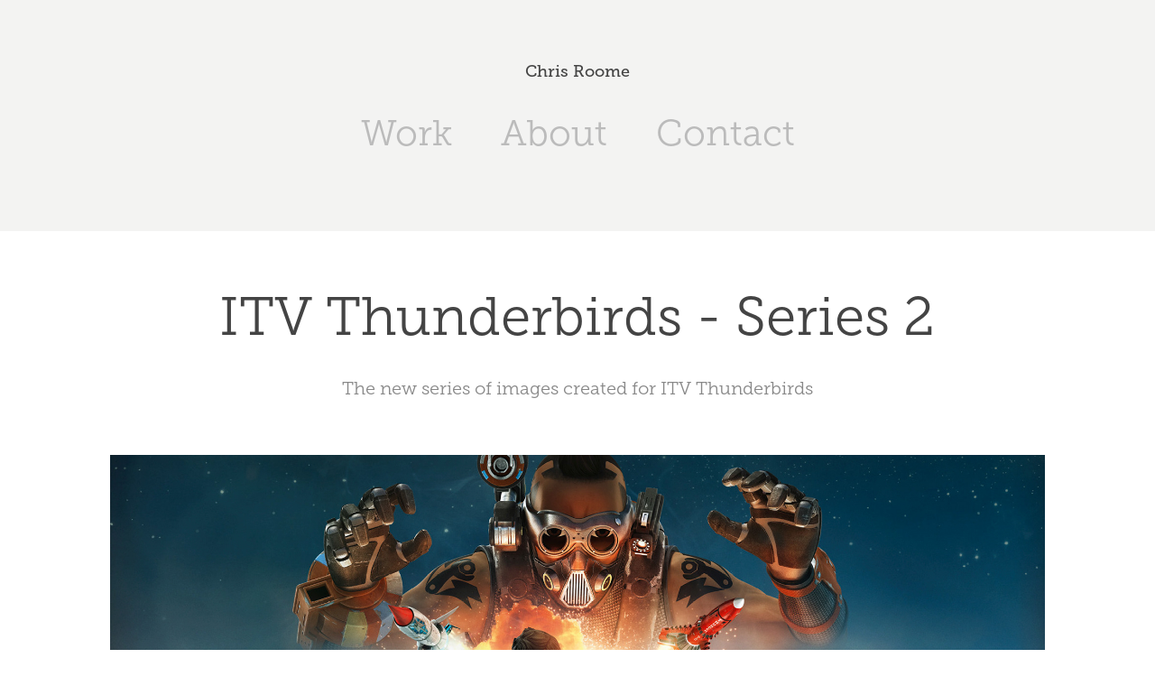

--- FILE ---
content_type: text/html; charset=utf-8
request_url: https://chrisroome.com/itv-thunderbirds-series-2
body_size: 4172
content:
<!DOCTYPE HTML>
<html lang="en-US">
<head>
  <meta charset="UTF-8" />
  <meta name="viewport" content="width=device-width, initial-scale=1" />
      <meta name="keywords"  content="iTV,Thunderbirds" />
      <meta name="description"  content="The new series of images created for ITV Thunderbirds" />
      <meta name="twitter:card"  content="summary_large_image" />
      <meta name="twitter:site"  content="@AdobePortfolio" />
      <meta  property="og:title" content="Chris Roome - ITV Thunderbirds - Series 2" />
      <meta  property="og:description" content="The new series of images created for ITV Thunderbirds" />
      <meta  property="og:image" content="https://cdn.myportfolio.com/fe6b781c-37a6-45f3-b847-b9018ef454b1/93d57ce3-bfe4-4408-888d-81b49ee03979_car_202x158.jpeg?h=a8651108868604590bf6d39f55dce035" />
      <link rel="icon" href="[data-uri]"  />
      <link rel="stylesheet" href="/dist/css/main.css" type="text/css" />
      <link rel="stylesheet" href="https://cdn.myportfolio.com/fe6b781c-37a6-45f3-b847-b9018ef454b1/717829a48b5fad64747b7bf2f577ae731767875229.css?h=11ec29111e4018acea9e635d62fd8129" type="text/css" />
    <link rel="canonical" href="https://chrisroome.com/itv-thunderbirds-series-2" />
      <title>Chris Roome - ITV Thunderbirds - Series 2</title>
    <script type="text/javascript" src="//use.typekit.net/ik/[base64].js?cb=35f77bfb8b50944859ea3d3804e7194e7a3173fb" async onload="
    try {
      window.Typekit.load();
    } catch (e) {
      console.warn('Typekit not loaded.');
    }
    "></script>
</head>
  <body class="transition-enabled">  <div class='page-background-video page-background-video-with-panel'>
  </div>
  <div class="js-responsive-nav">
    <div class="responsive-nav has-social">
      <div class="close-responsive-click-area js-close-responsive-nav">
        <div class="close-responsive-button"></div>
      </div>
          <nav data-hover-hint="nav">
            <div class="pages">
                  <div class="gallery-title"><a href="/work" >Work</a></div>
      <div class="page-title">
        <a href="/about" >About</a>
      </div>
      <div class="page-title">
        <a href="/contact" >Contact</a>
      </div>
            </div>
              <div class="social pf-nav-social" data-hover-hint="navSocialIcons">
                <ul>
                </ul>
              </div>
          </nav>
    </div>
  </div>
  <div class="site-wrap cfix js-site-wrap">
      <header class="site-header" data-context="theme.topcontainer" data-hover-hint="header">
          <div class="logo-wrap" data-hover-hint="logo">
                <div class="logo e2e-site-logo-text logo-text  ">
    <a href="/work" class="preserve-whitespace">Chris Roome</a>

</div>
          </div>
  <div class="hamburger-click-area js-hamburger">
    <div class="hamburger">
      <i></i>
      <i></i>
      <i></i>
    </div>
  </div>
            <nav data-hover-hint="nav">
              <div class="pages">
                  <div class="gallery-title"><a href="/work" >Work</a></div>
      <div class="page-title">
        <a href="/about" >About</a>
      </div>
      <div class="page-title">
        <a href="/contact" >Contact</a>
      </div>
              </div>
                <div class="social pf-nav-social" data-hover-hint="navSocialIcons">
                  <ul>
                  </ul>
                </div>
            </nav>
      </header>
    <div class="site-container">
      <div class="site-content e2e-site-content">
        <main>
  <div class="page-container" data-context="page.page.container" data-hover-hint="pageContainer">
    <section class="page standard-modules">
        <header class="page-header content" data-context="pages" data-identity="id:p61dc2e34d31e4b7311a690ca9d6763c1641341f8bc16234bec84e">
            <h1 class="title preserve-whitespace">ITV Thunderbirds - Series 2</h1>
            <p class="description">The new series of images created for ITV Thunderbirds</p>
        </header>
      <div class="page-content js-page-content" data-context="pages" data-identity="id:p61dc2e34d31e4b7311a690ca9d6763c1641341f8bc16234bec84e">
        <div id="project-canvas" class="js-project-modules modules content">
          <div id="project-modules">
              
              <div class="project-module module image project-module-image js-js-project-module" >

  

  
     <div class="js-lightbox" data-src="https://cdn.myportfolio.com/fe6b781c-37a6-45f3-b847-b9018ef454b1/100e1af7-f1c1-4a33-b262-60f8d84aee8a.jpg?h=353ff8d1afaccdfbef1090589c842e5b">
           <img
             class="js-lazy e2e-site-project-module-image"
             src="[data-uri]"
             data-src="https://cdn.myportfolio.com/fe6b781c-37a6-45f3-b847-b9018ef454b1/100e1af7-f1c1-4a33-b262-60f8d84aee8a_rw_3840.jpg?h=f3f4acea53686043d1da2bf95d76926e"
             data-srcset="https://cdn.myportfolio.com/fe6b781c-37a6-45f3-b847-b9018ef454b1/100e1af7-f1c1-4a33-b262-60f8d84aee8a_rw_600.jpg?h=660edb10743f8b32063d7abf65989db7 600w,https://cdn.myportfolio.com/fe6b781c-37a6-45f3-b847-b9018ef454b1/100e1af7-f1c1-4a33-b262-60f8d84aee8a_rw_1200.jpg?h=a99c432db49bbb3bcd611e7d17477e70 1200w,https://cdn.myportfolio.com/fe6b781c-37a6-45f3-b847-b9018ef454b1/100e1af7-f1c1-4a33-b262-60f8d84aee8a_rw_1920.jpg?h=0683283665f527420616cea5fd43b134 1920w,https://cdn.myportfolio.com/fe6b781c-37a6-45f3-b847-b9018ef454b1/100e1af7-f1c1-4a33-b262-60f8d84aee8a_rw_3840.jpg?h=f3f4acea53686043d1da2bf95d76926e 3840w,"
             data-sizes="(max-width: 3840px) 100vw, 3840px"
             width="3840"
             height="0"
             style="padding-bottom: 64.5%; background: rgba(0, 0, 0, 0.03)"
             
           >
     </div>
  

</div>

              
              
              
              
              
              
              
              
              
              <div class="project-module module image project-module-image js-js-project-module" >

  

  
     <div class="js-lightbox" data-src="https://cdn.myportfolio.com/fe6b781c-37a6-45f3-b847-b9018ef454b1/75fde2ad-2b77-4bb8-a0dd-e84ec4f40e14.jpg?h=d5dd04a680c00fc3676821b95c75b294">
           <img
             class="js-lazy e2e-site-project-module-image"
             src="[data-uri]"
             data-src="https://cdn.myportfolio.com/fe6b781c-37a6-45f3-b847-b9018ef454b1/75fde2ad-2b77-4bb8-a0dd-e84ec4f40e14_rw_1920.jpg?h=5e55ebef22e8d28ee54b63735db66c64"
             data-srcset="https://cdn.myportfolio.com/fe6b781c-37a6-45f3-b847-b9018ef454b1/75fde2ad-2b77-4bb8-a0dd-e84ec4f40e14_rw_600.jpg?h=e1bcefece92bc1114be18a29872407a7 600w,https://cdn.myportfolio.com/fe6b781c-37a6-45f3-b847-b9018ef454b1/75fde2ad-2b77-4bb8-a0dd-e84ec4f40e14_rw_1200.jpg?h=206442fb104630e5c52432aa31182ead 1200w,https://cdn.myportfolio.com/fe6b781c-37a6-45f3-b847-b9018ef454b1/75fde2ad-2b77-4bb8-a0dd-e84ec4f40e14_rw_1920.jpg?h=5e55ebef22e8d28ee54b63735db66c64 1920w,"
             data-sizes="(max-width: 1920px) 100vw, 1920px"
             width="1920"
             height="0"
             style="padding-bottom: 149%; background: rgba(0, 0, 0, 0.03)"
             
           >
     </div>
  

</div>

              
              
              
              
              
              
              
              
              
              <div class="project-module module image project-module-image js-js-project-module" >

  

  
     <div class="js-lightbox" data-src="https://cdn.myportfolio.com/fe6b781c-37a6-45f3-b847-b9018ef454b1/6b62105b-ccf7-4913-8296-e1558f85397a.jpg?h=b000612b0ff9922638a440159f175949">
           <img
             class="js-lazy e2e-site-project-module-image"
             src="[data-uri]"
             data-src="https://cdn.myportfolio.com/fe6b781c-37a6-45f3-b847-b9018ef454b1/6b62105b-ccf7-4913-8296-e1558f85397a_rw_1920.jpg?h=236faf1b81df02af4623431b41e51693"
             data-srcset="https://cdn.myportfolio.com/fe6b781c-37a6-45f3-b847-b9018ef454b1/6b62105b-ccf7-4913-8296-e1558f85397a_rw_600.jpg?h=f9e4a94f1896b5b2091c5446b20e4c48 600w,https://cdn.myportfolio.com/fe6b781c-37a6-45f3-b847-b9018ef454b1/6b62105b-ccf7-4913-8296-e1558f85397a_rw_1200.jpg?h=bcd0e875b12b735bc53928354b308c3e 1200w,https://cdn.myportfolio.com/fe6b781c-37a6-45f3-b847-b9018ef454b1/6b62105b-ccf7-4913-8296-e1558f85397a_rw_1920.jpg?h=236faf1b81df02af4623431b41e51693 1920w,"
             data-sizes="(max-width: 1920px) 100vw, 1920px"
             width="1920"
             height="0"
             style="padding-bottom: 149%; background: rgba(0, 0, 0, 0.03)"
             
           >
     </div>
  

</div>

              
              
              
              
              
              
              
              
              
              <div class="project-module module image project-module-image js-js-project-module" >

  

  
     <div class="js-lightbox" data-src="https://cdn.myportfolio.com/fe6b781c-37a6-45f3-b847-b9018ef454b1/57830c7e-96b2-4059-b7e8-8c1cf9b50779.jpg?h=fbf882624204c4bf046622a3f4f12bea">
           <img
             class="js-lazy e2e-site-project-module-image"
             src="[data-uri]"
             data-src="https://cdn.myportfolio.com/fe6b781c-37a6-45f3-b847-b9018ef454b1/57830c7e-96b2-4059-b7e8-8c1cf9b50779_rw_1920.jpg?h=d2c23ca4f7eab068bd54fc051fee3893"
             data-srcset="https://cdn.myportfolio.com/fe6b781c-37a6-45f3-b847-b9018ef454b1/57830c7e-96b2-4059-b7e8-8c1cf9b50779_rw_600.jpg?h=b8b6e7e0687e678246a3819b6c89a7e9 600w,https://cdn.myportfolio.com/fe6b781c-37a6-45f3-b847-b9018ef454b1/57830c7e-96b2-4059-b7e8-8c1cf9b50779_rw_1200.jpg?h=d88a2fd1d393155805d012f527c49790 1200w,https://cdn.myportfolio.com/fe6b781c-37a6-45f3-b847-b9018ef454b1/57830c7e-96b2-4059-b7e8-8c1cf9b50779_rw_1920.jpg?h=d2c23ca4f7eab068bd54fc051fee3893 1920w,"
             data-sizes="(max-width: 1920px) 100vw, 1920px"
             width="1920"
             height="0"
             style="padding-bottom: 149%; background: rgba(0, 0, 0, 0.03)"
             
           >
     </div>
  

</div>

              
              
              
              
              
              
              
              
              
              <div class="project-module module image project-module-image js-js-project-module" >

  

  
     <div class="js-lightbox" data-src="https://cdn.myportfolio.com/fe6b781c-37a6-45f3-b847-b9018ef454b1/2731fc03-82d3-46c0-9d35-b3c9a46c20c3.jpg?h=7983a25a54b0ec8779222fda41f8eed9">
           <img
             class="js-lazy e2e-site-project-module-image"
             src="[data-uri]"
             data-src="https://cdn.myportfolio.com/fe6b781c-37a6-45f3-b847-b9018ef454b1/2731fc03-82d3-46c0-9d35-b3c9a46c20c3_rw_1920.jpg?h=3be27b03e81e9b9489112e27dd9227fd"
             data-srcset="https://cdn.myportfolio.com/fe6b781c-37a6-45f3-b847-b9018ef454b1/2731fc03-82d3-46c0-9d35-b3c9a46c20c3_rw_600.jpg?h=4cbfb2c4bc69c3646b196c0df2ff4cf1 600w,https://cdn.myportfolio.com/fe6b781c-37a6-45f3-b847-b9018ef454b1/2731fc03-82d3-46c0-9d35-b3c9a46c20c3_rw_1200.jpg?h=d79cffcfade5de4a398fd725538910a3 1200w,https://cdn.myportfolio.com/fe6b781c-37a6-45f3-b847-b9018ef454b1/2731fc03-82d3-46c0-9d35-b3c9a46c20c3_rw_1920.jpg?h=3be27b03e81e9b9489112e27dd9227fd 1920w,"
             data-sizes="(max-width: 1920px) 100vw, 1920px"
             width="1920"
             height="0"
             style="padding-bottom: 149%; background: rgba(0, 0, 0, 0.03)"
             
           >
     </div>
  

</div>

              
              
              
              
              
              
              
              
              
              <div class="project-module module image project-module-image js-js-project-module" >

  

  
     <div class="js-lightbox" data-src="https://cdn.myportfolio.com/fe6b781c-37a6-45f3-b847-b9018ef454b1/24dc7268-aa79-4a59-8813-441e10c383fa.jpg?h=f963538ace0d85a80baa2e1644059cc1">
           <img
             class="js-lazy e2e-site-project-module-image"
             src="[data-uri]"
             data-src="https://cdn.myportfolio.com/fe6b781c-37a6-45f3-b847-b9018ef454b1/24dc7268-aa79-4a59-8813-441e10c383fa_rw_1920.jpg?h=a5adc7346f507b502419215f81e035e2"
             data-srcset="https://cdn.myportfolio.com/fe6b781c-37a6-45f3-b847-b9018ef454b1/24dc7268-aa79-4a59-8813-441e10c383fa_rw_600.jpg?h=5e7e7b262fc07f17ed49010fea93d807 600w,https://cdn.myportfolio.com/fe6b781c-37a6-45f3-b847-b9018ef454b1/24dc7268-aa79-4a59-8813-441e10c383fa_rw_1200.jpg?h=4735459b3872ca85ff0ada4dd1db79df 1200w,https://cdn.myportfolio.com/fe6b781c-37a6-45f3-b847-b9018ef454b1/24dc7268-aa79-4a59-8813-441e10c383fa_rw_1920.jpg?h=a5adc7346f507b502419215f81e035e2 1920w,"
             data-sizes="(max-width: 1920px) 100vw, 1920px"
             width="1920"
             height="0"
             style="padding-bottom: 149%; background: rgba(0, 0, 0, 0.03)"
             
           >
     </div>
  

</div>

              
              
              
              
              
              
              
              
              
              <div class="project-module module image project-module-image js-js-project-module" >

  

  
     <div class="js-lightbox" data-src="https://cdn.myportfolio.com/fe6b781c-37a6-45f3-b847-b9018ef454b1/2b986acd-e399-47d5-b60d-779596c77b8b.jpg?h=7554478fd9471dff1500668d22209f97">
           <img
             class="js-lazy e2e-site-project-module-image"
             src="[data-uri]"
             data-src="https://cdn.myportfolio.com/fe6b781c-37a6-45f3-b847-b9018ef454b1/2b986acd-e399-47d5-b60d-779596c77b8b_rw_1920.jpg?h=e5a457029f83f1b6f4a25d5617c7432f"
             data-srcset="https://cdn.myportfolio.com/fe6b781c-37a6-45f3-b847-b9018ef454b1/2b986acd-e399-47d5-b60d-779596c77b8b_rw_600.jpg?h=40ad914c795221d23fe93454c3a3ddc0 600w,https://cdn.myportfolio.com/fe6b781c-37a6-45f3-b847-b9018ef454b1/2b986acd-e399-47d5-b60d-779596c77b8b_rw_1200.jpg?h=4f8e3b19bbebfb91bb343458d2f326ad 1200w,https://cdn.myportfolio.com/fe6b781c-37a6-45f3-b847-b9018ef454b1/2b986acd-e399-47d5-b60d-779596c77b8b_rw_1920.jpg?h=e5a457029f83f1b6f4a25d5617c7432f 1920w,"
             data-sizes="(max-width: 1920px) 100vw, 1920px"
             width="1920"
             height="0"
             style="padding-bottom: 149%; background: rgba(0, 0, 0, 0.03)"
             
           >
     </div>
  

</div>

              
              
              
              
              
              
              
              
              
              <div class="project-module module image project-module-image js-js-project-module" >

  

  
     <div class="js-lightbox" data-src="https://cdn.myportfolio.com/fe6b781c-37a6-45f3-b847-b9018ef454b1/f60336e7-a166-43f7-aad7-c663c8a4fa3a.jpg?h=3b19434a50d303deb1cbe66fc30acc6d">
           <img
             class="js-lazy e2e-site-project-module-image"
             src="[data-uri]"
             data-src="https://cdn.myportfolio.com/fe6b781c-37a6-45f3-b847-b9018ef454b1/f60336e7-a166-43f7-aad7-c663c8a4fa3a_rw_1920.jpg?h=7b0e6e399d87fd74dc11f74162b71677"
             data-srcset="https://cdn.myportfolio.com/fe6b781c-37a6-45f3-b847-b9018ef454b1/f60336e7-a166-43f7-aad7-c663c8a4fa3a_rw_600.jpg?h=5b49deb0297547e34683f5b312845425 600w,https://cdn.myportfolio.com/fe6b781c-37a6-45f3-b847-b9018ef454b1/f60336e7-a166-43f7-aad7-c663c8a4fa3a_rw_1200.jpg?h=c4866f2f4003fc5d4da65e0bde242399 1200w,https://cdn.myportfolio.com/fe6b781c-37a6-45f3-b847-b9018ef454b1/f60336e7-a166-43f7-aad7-c663c8a4fa3a_rw_1920.jpg?h=7b0e6e399d87fd74dc11f74162b71677 1920w,"
             data-sizes="(max-width: 1920px) 100vw, 1920px"
             width="1920"
             height="0"
             style="padding-bottom: 149%; background: rgba(0, 0, 0, 0.03)"
             
           >
     </div>
  

</div>

              
              
              
              
              
              
              
              
              
              <div class="project-module module image project-module-image js-js-project-module" >

  

  
     <div class="js-lightbox" data-src="https://cdn.myportfolio.com/fe6b781c-37a6-45f3-b847-b9018ef454b1/0b76664e-a0b0-4278-b204-3d0755b74b20.jpg?h=d9fec43ba607e7d06bf78e4fceb05e86">
           <img
             class="js-lazy e2e-site-project-module-image"
             src="[data-uri]"
             data-src="https://cdn.myportfolio.com/fe6b781c-37a6-45f3-b847-b9018ef454b1/0b76664e-a0b0-4278-b204-3d0755b74b20_rw_1920.jpg?h=834fd94f3d95fe0dc1367701ff71d968"
             data-srcset="https://cdn.myportfolio.com/fe6b781c-37a6-45f3-b847-b9018ef454b1/0b76664e-a0b0-4278-b204-3d0755b74b20_rw_600.jpg?h=908511ce292028b00db3e7bfe70ca73e 600w,https://cdn.myportfolio.com/fe6b781c-37a6-45f3-b847-b9018ef454b1/0b76664e-a0b0-4278-b204-3d0755b74b20_rw_1200.jpg?h=96830c78baa4f8b7486dfefd263b3159 1200w,https://cdn.myportfolio.com/fe6b781c-37a6-45f3-b847-b9018ef454b1/0b76664e-a0b0-4278-b204-3d0755b74b20_rw_1920.jpg?h=834fd94f3d95fe0dc1367701ff71d968 1920w,"
             data-sizes="(max-width: 1920px) 100vw, 1920px"
             width="1920"
             height="0"
             style="padding-bottom: 149%; background: rgba(0, 0, 0, 0.03)"
             
           >
     </div>
  

</div>

              
              
              
              
              
              
              
              
          </div>
        </div>
      </div>
    </section>
        <section class="back-to-top" data-hover-hint="backToTop">
          <a href="#"><span class="arrow">&uarr;</span><span class="preserve-whitespace">Back to Top</span></a>
        </section>
        <a class="back-to-top-fixed js-back-to-top back-to-top-fixed-with-panel" data-hover-hint="backToTop" data-hover-hint-placement="top-start" href="#">
          <svg version="1.1" id="Layer_1" xmlns="http://www.w3.org/2000/svg" xmlns:xlink="http://www.w3.org/1999/xlink" x="0px" y="0px"
           viewBox="0 0 26 26" style="enable-background:new 0 0 26 26;" xml:space="preserve" class="icon icon-back-to-top">
          <g>
            <path d="M13.8,1.3L21.6,9c0.1,0.1,0.1,0.3,0.2,0.4c0.1,0.1,0.1,0.3,0.1,0.4s0,0.3-0.1,0.4c-0.1,0.1-0.1,0.3-0.3,0.4
              c-0.1,0.1-0.2,0.2-0.4,0.3c-0.2,0.1-0.3,0.1-0.4,0.1c-0.1,0-0.3,0-0.4-0.1c-0.2-0.1-0.3-0.2-0.4-0.3L14.2,5l0,19.1
              c0,0.2-0.1,0.3-0.1,0.5c0,0.1-0.1,0.3-0.3,0.4c-0.1,0.1-0.2,0.2-0.4,0.3c-0.1,0.1-0.3,0.1-0.5,0.1c-0.1,0-0.3,0-0.4-0.1
              c-0.1-0.1-0.3-0.1-0.4-0.3c-0.1-0.1-0.2-0.2-0.3-0.4c-0.1-0.1-0.1-0.3-0.1-0.5l0-19.1l-5.7,5.7C6,10.8,5.8,10.9,5.7,11
              c-0.1,0.1-0.3,0.1-0.4,0.1c-0.2,0-0.3,0-0.4-0.1c-0.1-0.1-0.3-0.2-0.4-0.3c-0.1-0.1-0.1-0.2-0.2-0.4C4.1,10.2,4,10.1,4.1,9.9
              c0-0.1,0-0.3,0.1-0.4c0-0.1,0.1-0.3,0.3-0.4l7.7-7.8c0.1,0,0.2-0.1,0.2-0.1c0,0,0.1-0.1,0.2-0.1c0.1,0,0.2,0,0.2-0.1
              c0.1,0,0.1,0,0.2,0c0,0,0.1,0,0.2,0c0.1,0,0.2,0,0.2,0.1c0.1,0,0.1,0.1,0.2,0.1C13.7,1.2,13.8,1.2,13.8,1.3z"/>
          </g>
          </svg>
        </a>
  </div>
              <footer class="site-footer" data-hover-hint="footer">
                <div class="footer-text">
                  Powered by <a href="http://portfolio.adobe.com" target="_blank">Adobe Portfolio</a>
                </div>
              </footer>
        </main>
      </div>
    </div>
  </div>
</body>
<script type="text/javascript">
  // fix for Safari's back/forward cache
  window.onpageshow = function(e) {
    if (e.persisted) { window.location.reload(); }
  };
</script>
  <script type="text/javascript">var __config__ = {"page_id":"p61dc2e34d31e4b7311a690ca9d6763c1641341f8bc16234bec84e","theme":{"name":"mell"},"pageTransition":true,"linkTransition":true,"disableDownload":false,"localizedValidationMessages":{"required":"This field is required","Email":"This field must be a valid email address"},"lightbox":{"enabled":true,"color":{"opacity":0.94,"hex":"#fff"}},"cookie_banner":{"enabled":false}};</script>
  <script type="text/javascript" src="/site/translations?cb=35f77bfb8b50944859ea3d3804e7194e7a3173fb"></script>
  <script type="text/javascript" src="/dist/js/main.js?cb=35f77bfb8b50944859ea3d3804e7194e7a3173fb"></script>
</html>
